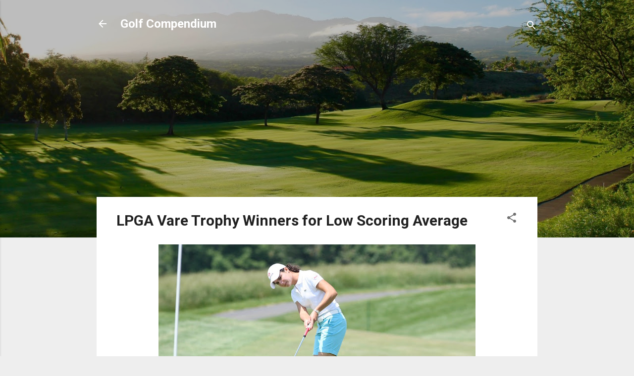

--- FILE ---
content_type: text/html; charset=utf-8
request_url: https://www.google.com/recaptcha/api2/aframe
body_size: 266
content:
<!DOCTYPE HTML><html><head><meta http-equiv="content-type" content="text/html; charset=UTF-8"></head><body><script nonce="bC4e7orOzyIw0RcMiL1rPA">/** Anti-fraud and anti-abuse applications only. See google.com/recaptcha */ try{var clients={'sodar':'https://pagead2.googlesyndication.com/pagead/sodar?'};window.addEventListener("message",function(a){try{if(a.source===window.parent){var b=JSON.parse(a.data);var c=clients[b['id']];if(c){var d=document.createElement('img');d.src=c+b['params']+'&rc='+(localStorage.getItem("rc::a")?sessionStorage.getItem("rc::b"):"");window.document.body.appendChild(d);sessionStorage.setItem("rc::e",parseInt(sessionStorage.getItem("rc::e")||0)+1);localStorage.setItem("rc::h",'1769398713356');}}}catch(b){}});window.parent.postMessage("_grecaptcha_ready", "*");}catch(b){}</script></body></html>